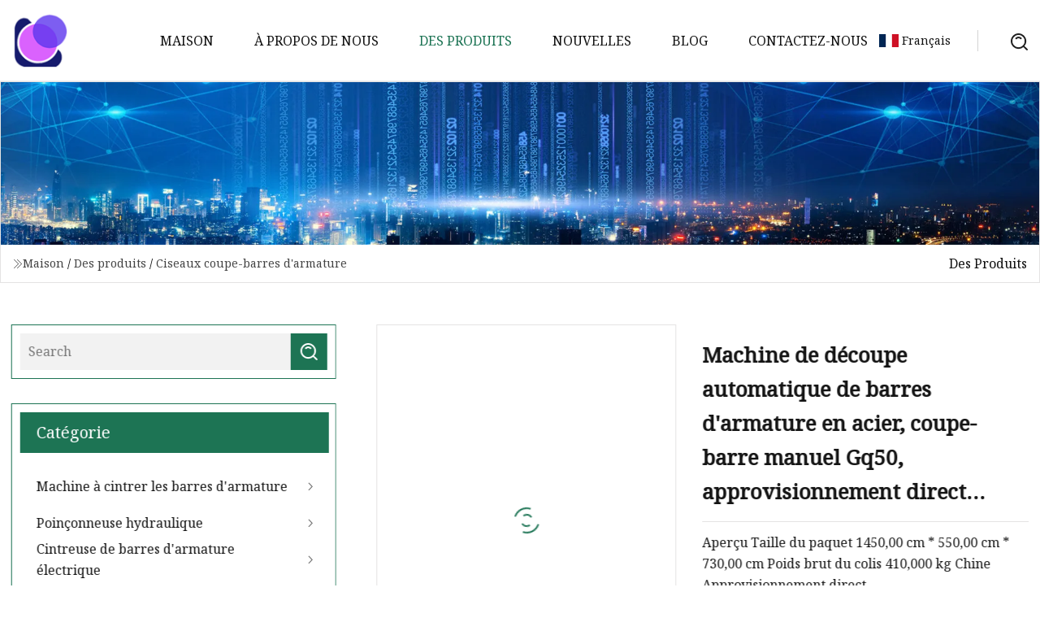

--- FILE ---
content_type: text/html; charset=utf-8
request_url: https://fr.aepcyy.com/products/china-factory-direct-supply-gq50-manual-steel-bar-cutter-automatic-steel-iron-rod-rebar-cutting-machine.htm
body_size: 6335
content:
<!doctype html>
<html lang="fr">
<head>
<meta charset="utf-8" />
<title>Machine de découpe automatique de barres d'armature en acier, coupe-barre manuel Gq50, approvisionnement direct d'usine en Chine | Groupe Cie., Ltd de machine de découpe de barres d'armature du Yunnan</title>
<meta name="description" content="Machine de découpe automatique de barres d'armature en acier, coupe-barre manuel Gq50, approvisionnement direct d'usine en Chine" />
<meta name="keywords" content="Machine de découpe automatique de barres d'armature en acier, coupe-barre manuel Gq50, approvisionnement direct d'usine en Chine" />
<meta name="viewport" content="width=device-width, initial-scale=1.0" />
<meta name="application-name" content="Groupe Cie., Ltd de machine de découpe de barres d'armature du Yunnan" />
<meta name="twitter:card" content="summary" />
<meta name="twitter:title" content="Machine de découpe automatique de barres d'armature en acier, coupe-barre manuel Gq50, approvisionnement direct d'usine en Chine | Groupe Cie., Ltd de machine de découpe de barres d'armature du Yunnan" />
<meta name="twitter:description" content="Machine de découpe automatique de barres d'armature en acier, coupe-barre manuel Gq50, approvisionnement direct d'usine en Chine" />
<meta name="twitter:image" content="https://fr.aepcyy.com/uploads/s/d05f38fe749b4e3094d963a0f00af43a.webp" />
<meta http-equiv="X-UA-Compatible" content="IE=edge" />
<meta property="og:site_name" content="Groupe Cie., Ltd de machine de découpe de barres d'armature du Yunnan" />
<meta property="og:type" content="product" />
<meta property="og:title" content="Machine de découpe automatique de barres d'armature en acier, coupe-barre manuel Gq50, approvisionnement direct d'usine en Chine | Groupe Cie., Ltd de machine de découpe de barres d'armature du Yunnan" />
<meta property="og:description" content="Machine de découpe automatique de barres d'armature en acier, coupe-barre manuel Gq50, approvisionnement direct d'usine en Chine" />
<meta property="og:url" content="https://fr.aepcyy.com/products/china-factory-direct-supply-gq50-manual-steel-bar-cutter-automatic-steel-iron-rod-rebar-cutting-machine.htm" />
<meta property="og:image" content="https://fr.aepcyy.com/uploads/s/d05f38fe749b4e3094d963a0f00af43a.webp" />
<link href="https://fr.aepcyy.com/products/china-factory-direct-supply-gq50-manual-steel-bar-cutter-automatic-steel-iron-rod-rebar-cutting-machine.htm" rel="canonical" />
<link href="https://fr.aepcyy.com/uploadimg/ico73970.png" rel="shortcut icon" type="image/x-icon" />
<link href="https://fonts.googleapis.com" rel="preconnect" />
<link href="https://fonts.gstatic.com" rel="preconnect" crossorigin />
<link href="https://fonts.googleapis.com/css2?family=Noto+Serif&display=swap" rel="stylesheet" />
<link href="/themes/hestia/toast.css" rel="stylesheet" />
<link href="/themes/hestia/green/style.css" rel="stylesheet" />
<link href="/themes/hestia/green/page.css" rel="stylesheet" />
<link href="/themes/hestia/aos.css" rel="stylesheet" />
<script type="application/ld+json">[{"@context":"https://schema.org/","@type":"BreadcrumbList","itemListElement":[{"@type":"ListItem","name":"Maison","position":1,"item":"https://fr.aepcyy.com/"},{"@type":"ListItem","name":"Des produits","position":2,"item":"https://fr.aepcyy.com/products.htm"},{"@type":"ListItem","name":"Ciseaux coupe-barres d&#x27;armature","position":3,"item":"https://fr.aepcyy.com/scissors-rebar-cutter.htm"},{"@type":"ListItem","name":"Machine de découpe automatique de barres d'armature en acier, coupe-barre manuel Gq50, approvisionnement direct d'usine en Chine","position":4,"item":"https://fr.aepcyy.com/products/china-factory-direct-supply-gq50-manual-steel-bar-cutter-automatic-steel-iron-rod-rebar-cutting-machine.htm"}]}]</script>
<script>
(function() {
  var xh = document.createElement("script");
  xh.src = "//info.53hu.net/traffic.js?id=08a984h6ak";
  var s = document.getElementsByTagName("script")[0]; 
  s.parentNode.insertBefore(xh, s);
})();
</script>
</head>
<body class="index">
<!-- header -->
<header>
  <div class="container">
    <a href="/" class="head-logo" title="Groupe Cie., Ltd de machine de d&#xE9;coupe de barres d&#x27;armature du Yunnan"><img src="/uploadimg/logo73970.png" width="70" height="70" alt="Groupe Cie., Ltd de machine de d&#xE9;coupe de barres d&#x27;armature du Yunnan"><span>Groupe Cie., Ltd de machine de d&#xE9;coupe de barres d&#x27;armature du Yunnan</span></a>
    <div class="menu-btn"><em></em><em></em><em></em></div>
    <div class="head-content">
      <nav class="nav"> 
        <ul>
          <li><a href="/">Maison</a></li>
          <li><a href="/about-us.htm">&#xC0; propos de nous</a></li>
          <li class="active"><a href="/products.htm">Des produits</a><em class="iconfont icon-xiangxia"></em>
            <ul class="submenu">
              <li><a href="/rebar-bending-machine.htm">Machine &#xE0; cintrer les barres d&#x27;armature</a></li>
              <li><a href="/hydraulic-punching-machine.htm">Poin&#xE7;onneuse hydraulique</a></li>
              <li><a href="/electric-rebar-bender.htm">Cintreuse de barres d&#x27;armature &#xE9;lectrique</a></li>
              <li><a href="/cordless-rebar-cutter.htm">Coupe-barres sans fil</a></li>
              <li><a href="/scissors-rebar-cutter.htm">Ciseaux coupe-barres d&#x27;armature</a></li>
              <li><a href="/electric-rebar-cutter.htm">Coupeur de barres d&#x27;armature &#xE9;lectrique</a></li>
              <li><a href="/electric-punching-machine.htm">Poin&#xE7;onneuse &#xE9;lectrique</a></li>
              <li><a href="/desktop-rebar-bending-machine.htm">Machine &#xE0; cintrer les barres d&#x27;armature de bureau</a></li>
              <li><a href="/rebar-cutting-machine.htm">Machine de d&#xE9;coupe de barres d&#x27;armature</a></li>
              <li><a href="/rebar-straightening-machine.htm">Machine de redressage de barres d&#x27;armature</a></li>
            </ul>
          </li>
          <li><a href="/news.htm">Nouvelles</a></li>
          <li><a href="/blog.htm">Blog</a></li>
          <li><a href="/contact-us.htm">Contactez-nous</a></li>
        </ul>
      </nav>
      <div class="head-search"><img src="/themes/hestia/images/search.png" width="21" height="21" alt="search"></div>
      <div class="search-input">
        <input type="text" name="" id="textsearch" placeholder="Keyword">
        <div class="search-btn" onclick="SearchProBtn()"><em class="iconfont icon-search"></em></div>
      </div>
    </div>
    <div class="languagelist">
      <div class="languagelist-title"><img src="/themes/hestia/images/language/fr.png" alt="fr"><span>Fran&#xE7;ais</span></div>
      <div class="languagelist-drop"><span class="languagelist-arrow"></span>
        <ul class="languagelist-wrap">
           <li class="languagelist-active"><a href="https://fr.aepcyy.com/products/china-factory-direct-supply-gq50-manual-steel-bar-cutter-automatic-steel-iron-rod-rebar-cutting-machine.htm"><img src="/themes/hestia/images/language/fr.png" width="24" height="16" alt="Fran&#xE7;ais" title="fr">Fran&#xE7;ais</a></li>
                                    <li>
                                        <a href="https://www.aepcyy.com/products/china-factory-direct-supply-gq50-manual-steel-bar-cutter-automatic-steel-iron-rod-rebar-cutting-machine.htm">
                                            <img src="/themes/hestia/images/language/en.png" width="24" height="16" alt="English" title="en">
                                            English
                                        </a>
                                    </li>
                                    <li>
                                    <a href="https://de.aepcyy.com/products/china-factory-direct-supply-gq50-manual-steel-bar-cutter-automatic-steel-iron-rod-rebar-cutting-machine.htm">
                                            <img src="/themes/hestia/images/language/de.png" width="24" height="16" alt="Deutsch" title="de">
                                            Deutsch
                                        </a>
                                    </li>
                                    <li>
                                    <a href="https://es.aepcyy.com/products/china-factory-direct-supply-gq50-manual-steel-bar-cutter-automatic-steel-iron-rod-rebar-cutting-machine.htm">
                                            <img src="/themes/hestia/images/language/es.png" width="24" height="16" alt="Español" title="es">
                                            Español
                                        </a>
                                    </li>
                                    <li>
                                        <a href="https://it.aepcyy.com/products/china-factory-direct-supply-gq50-manual-steel-bar-cutter-automatic-steel-iron-rod-rebar-cutting-machine.htm">
                                            <img src="/themes/hestia/images/language/it.png" width="24" height="16" alt="Italiano" title="it">
                                            Italiano
                                        </a>
                                    </li>
                                    <li>
                                    <a href="https://pt.aepcyy.com/products/china-factory-direct-supply-gq50-manual-steel-bar-cutter-automatic-steel-iron-rod-rebar-cutting-machine.htm">
                                            <img src="/themes/hestia/images/language/pt.png" width="24" height="16" alt="Português" title="pt">
                                            Português
                                        </a>
                                    </li>
                                    <li>
                                    <a href="https://ja.aepcyy.com/products/china-factory-direct-supply-gq50-manual-steel-bar-cutter-automatic-steel-iron-rod-rebar-cutting-machine.htm"><img src="/themes/hestia/images/language/ja.png" width="24" height="16" alt="日本語" title="ja"> 日本語</a>
                                    </li>
                                    <li>
                                    <a href="https://ko.aepcyy.com/products/china-factory-direct-supply-gq50-manual-steel-bar-cutter-automatic-steel-iron-rod-rebar-cutting-machine.htm"><img src="/themes/hestia/images/language/ko.png" width="24" height="16" alt="한국어" title="ko"> 한국어</a>
                                    </li>
                                    <li>
                                    <a href="https://ru.aepcyy.com/products/china-factory-direct-supply-gq50-manual-steel-bar-cutter-automatic-steel-iron-rod-rebar-cutting-machine.htm"><img src="/themes/hestia/images/language/ru.png" width="24" height="16" alt="Русский" title="ru"> Русский</a>
                                    </li>
        </ul>
      </div>
    </div>
  </div>
</header>
<!-- header -->
<!-- main -->
<main>
  <section class="products-banner">
    <div class="products-banner-content"><img src="/themes/hestia/images/inner-banner.webp" class="products-banner-img" alt="banner">
      <div class="container products-banner-crumbs">
        <div><em class="iconfont icon-jiantou1"></em><a href="/" class="products-banner-crumbs-title">Maison</a> / <a href="/products.htm" class="products-banner-crumbs-title">Des produits</a> / <a href="/scissors-rebar-cutter.htm" class="products-banner-crumbs-title">Ciseaux coupe-barres d&#x27;armature</a></div>
        <div class="products-banner-crumbs-right"><span>Des produits</span></div>
      </div>
    </div>
  </section>
  <section class="product-details">
    <div class="container product-details-content">
      <div class="product-list-left" data-aos="fade-right" data-aos-duration="900">
        <div class="product-left-top">
          <input type="text" name="" id="textsearch" placeholder="Search">
          <div class="product-left-top-search" onclick="SearchProBtn()"><img src="/themes/hestia/images/page-search.webp" alt="pageSearch"></div>
        </div>
        <div class="product-left-center">
          <div>Cat&#xE9;gorie</div>
          <ul>
              <li><a href="/rebar-bending-machine.htm">Machine à cintrer les barres d'armature<em class="iconfont icon-jinrujiantou"></em></a></li>
              <li><a href="/hydraulic-punching-machine.htm">Poinçonneuse hydraulique<em class="iconfont icon-jinrujiantou"></em></a></li>
              <li><a href="/electric-rebar-bender.htm">Cintreuse de barres d'armature électrique<em class="iconfont icon-jinrujiantou"></em></a></li>
              <li><a href="/cordless-rebar-cutter.htm">Coupe-barres sans fil<em class="iconfont icon-jinrujiantou"></em></a></li>
              <li class="list-active"><a href="/scissors-rebar-cutter.htm">Ciseaux coupe-barres d'armature<em class="iconfont icon-jinrujiantou"></em></a></li>
              <li><a href="/electric-rebar-cutter.htm">Coupeur de barres d'armature électrique<em class="iconfont icon-jinrujiantou"></em></a></li>
              <li><a href="/electric-punching-machine.htm">Poinçonneuse électrique<em class="iconfont icon-jinrujiantou"></em></a></li>
              <li><a href="/desktop-rebar-bending-machine.htm">Machine à cintrer les barres d'armature de bureau<em class="iconfont icon-jinrujiantou"></em></a></li>
              <li><a href="/rebar-cutting-machine.htm">Machine de découpe de barres d'armature<em class="iconfont icon-jinrujiantou"></em></a></li>
              <li><a href="/rebar-straightening-machine.htm">Machine de redressage de barres d'armature<em class="iconfont icon-jinrujiantou"></em></a></li>
          </ul>
        </div>
        <div class="product-left-bottom">
          <div>Produits recommand&#xE9;s</div>
          <ul>
            <li><a href="/products/hot-market-sale-rebar-bender-amp-steel-bar-wire-bending-machine.htm" class="lazy-wrap"><img data-src="/uploads/s/8766218ebe754a7f87d6a61176c130fb.webp" class="lazy" alt="Cintreuse de barres d&#x27;armature et machine &#xE0; cintrer les fils de barres d&#x27;acier, vente sur march&#xE9; chaud">
              <div class="lazy-load">
                <div></div>
                <div></div>
              </div>
            </a></li>
            <li><a href="/products/fast-speed-high-efficiency-pipe-and-plate-metal-cnc-stirrup-rebar-bending-machine-with-ce.htm" class="lazy-wrap"><img data-src="/uploads/s/3c83e3312715427a8c659949a49795bd.webp" class="lazy" alt="Machine &#xE0; cintrer les barres d&#x27;armature CNC, vitesse rapide, haute efficacit&#xE9;, pour tuyaux et plaques m&#xE9;talliques, avec CE">
              <div class="lazy-load">
                <div></div>
                <div></div>
              </div>
            </a></li>
            <li><a href="/products/gw40-36mm-40mm-automatic-rebarsteel-electric-rebar-bender-round-bar-bender.htm" class="lazy-wrap"><img data-src="/uploads/s/876569bb4e714d7994453eed469774f1.webp" class="lazy" alt="Cintreuse &#xE9;lectrique automatique de barres rondes, Gw40 36mm 40mm">
              <div class="lazy-load">
                <div></div>
                <div></div>
              </div>
            </a></li>
            <li><a href="/products/high-quality-oem-hand-held-easy-operate-electric-tool-li.htm" class="lazy-wrap"><img data-src="/uploads/s/7a2883046dda4a609ceda0d86c5d2dae.webp" class="lazy" alt="Outil &#xE9;lectrique portatif facile &#xE0; utiliser, OEM de haute qualit&#xE9;, Li">
              <div class="lazy-load">
                <div></div>
                <div></div>
              </div>
            </a></li>
            <li><a href="/products/new-design-separate-unit-hydraulic-rebar-cutter-fyg.htm" class="lazy-wrap"><img data-src="/uploads/s/fc413783e80f49228f70d7df2b40bc44.webp" class="lazy" alt="Coupeur hydraulique de barres d&#x27;armature, nouvelle conception, unit&#xE9; s&#xE9;par&#xE9;e Fyg">
              <div class="lazy-load">
                <div></div>
                <div></div>
              </div>
            </a></li>
            <li><a href="/products/rebar-straightening-machine-from-nina.htm" class="lazy-wrap"><img data-src="/uploads/s/fe492782cff34c5d93476f6972c3c19a.webp" class="lazy" alt="Machine &#xE0; redresser les barres d&#x27;armature de Nina">
              <div class="lazy-load">
                <div></div>
                <div></div>
              </div>
            </a></li>
          </ul>
        </div>
      </div>
      <div class="product-details-right" data-aos="fade-left" data-aos-duration="900">
        <div class="details-right-top">
          <div class="details-r-top-left lazy-wrap"><img data-src="/uploads/s/d05f38fe749b4e3094d963a0f00af43a.webp" class="lazy" alt="Machine de d&#xE9;coupe automatique de barres d&#x27;armature en acier, coupe-barre manuel Gq50, approvisionnement direct d&#x27;usine en Chine">
            <div class="lazy-load">
              <div></div>
              <div></div>
            </div>
          </div>
          <div class="details-r-top-right">
            <h1 class="pro-title">Machine de découpe automatique de barres d'armature en acier, coupe-barre manuel Gq50, approvisionnement direct d'usine en Chine</h1>
            <div class="pro-theme">Aperçu Taille du paquet 1450,00 cm * 550,00 cm * 730,00 cm Poids brut du colis 410,000 kg Chine Approvisionnement direct</div>
            <div class="sharewrap"></div>
            <div class="pro-btn-list"><a href="#sendinquiry" class="inquiry-btn">Envoyer une demande</a></div>
          </div>
        </div>
        <div class="details-right-center">Overview                                                            <h5>Informations de base.</h5><table width="100%" border="1" cellpadding="0" cellspacing="0" class="table"><tbody><tr><td>Numéro de modèle.</td><td>GQ50</td></tr><tr><td>Attestation</td><td>CE</td></tr><tr><td>Automatisation</td><td>Automatique</td></tr><tr><td>Convient à</td><td>Acier au carbone, acier inoxydable</td></tr><tr><td>Nom du produit 3</td><td>Coupeur de barres d'armature à commande unique</td></tr><tr><td>Modèle 1</td><td>Machine de découpe de fer</td></tr><tr><td>Nom du produit 2</td><td>Machine de coupe de barre automatique</td></tr><tr><td>Nom du produit 1</td><td>Machine de découpe de barres d'acier déformées</td></tr><tr><td>Série 1</td><td>Coupe-barre électrique en acier renforcé</td></tr><tr><td>Série 2</td><td>Machine de coupe de barres d'acier</td></tr><tr><td>Modèle 3</td><td>Machine de découpe de barres de tige</td></tr><tr><td>Modèle 2</td><td>Machine de coupe de barres en acier inoxydable</td></tr><tr><td>Vitesse du moteur</td><td>2880 tr/min</td></tr><tr><td>Puissance du moteur</td><td>4 kW</td></tr><tr><td>Mot-clé</td><td>Machines à couper le fil de barres d'acier</td></tr><tr><td>Nom</td><td>Machine de découpe de barres en acier inoxydable</td></tr><tr><td>Capacité de travail des barres déformées</td><td>6-40mm</td></tr><tr><td>Fréquence de coupe</td><td>28 fois/minute</td></tr><tr><td>Capacité de travail des barres rondes</td><td>6-45mm</td></tr><tr><td>Forfait Transport</td><td>Caisse en bois</td></tr><tr><td>spécification</td><td>1400*500*730 millimètres</td                        /tr                                            tr                            tdTrademark/td                            tdXuanhua/td                        /tr                                            tr                            tdOrigin/td                            tdChina/td                        /tr                                            tr                            tdHS Code/td                            td8461500090/td                        /tr                                            tr                            tdProduction Capacity/td                            td300 Sets/Month/td                        /tr                                    /tbody></table                                                            h5Packaging & Delivery/h5                                                                                    Package Size                        1450.00cm * 550.00cm * 730.00cm                                                                Package Gross Weight                        410.000kg                                                                                                        h5Product Description/h5                                                                            China Factory Direct Supply Gq50 Manual Steel Bar Cutter Automatic Steel Iron Rod Rebar Cutting MachineProduct DescriptionpRebar cutting machine is one of the indispensable equipment for reinforcement processing. It is mainly used for cutting the length of steel bars in buildings, bridges, tunnels, power stations and large water conservancy projects. Compared with other cutting equipment, the steel cutting machine has the characteristics of light weight, low energy consumption, reliable operation and high efficiency. Therefore, it has been widely used in mechanical processing and small rolling mill in recent years, and has played an important role in various fields of national economic construction. br></p><p><img src="/uploads/p/bbf8fc21541b43aab042cf8773a29e95.webp" alt="China Factory Direct Supply Gq50 Manual Steel Bar Cutter Automatic Steel Iron Rod Rebar Cutting Machine" width="750px"></p><table border="1" cellpadding="1" cellspacing="1"><tbody><tr><tdModel/td><tdWorking Capacity/td><tdCutttng Frequency/td><tdMotor Power/td><tdMotor Speed/td><tdWeight/td><tdDimension/td></tr><tr><tdGQ-50/td><tdRounnd bar:6-45 mmbrDeformed bar:6-40 mm/td><td28 times/min/td><td4.0 kw/td><td2880 r/min/td><td525kg/td><td1400*500*730 mm/td></tr></tbody></table><p><bWORKING EFFECT/b><brThe rebar cutting machine is mainly used for cutting deformed bar, carbon bar, square bar and flat bar in the construction of roads, houses, tunnels and bridges.br></p><p><img src="/uploads/p/52e266fcab48422ab26f6bd6f399b3ad.webp" alt="China Factory Direct Supply Gq50 Manual Steel Bar Cutter Automatic Steel Iron Rod Rebar Cutting Machine" width="750px"></pProduct Showp><img src="/uploads/p/6b24183349d74a7e98c293b4ec2e2ac6.webp" alt="China Factory Direct Supply Gq50 Manual Steel Bar Cutter Automatic Steel Iron Rod Rebar Cutting Machine" width="750px"></pMass ProductionpWe can provide custom rebar bending machines according to customer requirements such as work capacity, weight, shape, color, voltage, etc.brCurrently, we has advanced production technology and advanced product testing equipment, scientific and sound corporate management, and strictly operates in accordance with the ISO/TS9001:2008 international quality standard management system, strict quality clearance, and provides customers with qualified products.In the past ten years, our products have been sold to 39 countries and regions.With the accumulation of customers, our export volume is growing at an average annual rate of 36%.br></p><p><img src="/uploads/p/c0dc318c3c284ffe8ddcc9c01f2b0cf5.webp" alt="China Factory Direct Supply Gq50 Manual Steel Bar Cutter Automatic Steel Iron Rod Rebar Cutting Machine" width="750px"></p><p><img src="/uploads/p/90ae41a08df945ca9efae8688aae1cac.webp" alt="China Factory Direct Supply Gq50 Manual Steel Bar Cutter Automatic Steel Iron Rod Rebar Cutting Machine" width="750px"></pPackingFAQpQ1: - Can i request customize service?brA: Yes, dear sir, we can also customize voltage, material, colour, nameplate etc., and meet your other special request.brQ2: - What is the advantage of your factory?brA: Here we're your "Chinese Partner", accurate market sharing, reliable investment suggestion, select right machine, quick problem solver, reliable after-sales service, minimize purchasing risk. brQ3: - What service do you supply after order?brA: Your order will be fully tracked including production, professional quality control, strong logistics teamwork working and experienced customs documents preparation, you can get One-stop service from us.brQ4: - How to solve the after-sales problem?brA: You can send us a video or pictures to explain the problem, later we can give you a solution to solve it, if it is our responsibility, we will 100% in charge of it and try our best to make you satisfied, we pursue long term cooperation always./p></div>
        <div class="details-right-bottom">
          <div class="details-right-bottom-page">
            <a href="/products/portable-hydraulic-electric-cordless-rebar-cutter-rc16b-with-battery.htm">Pr&#xE9;c&#xE9;dent: Coupeur de barres d'armature électrique sans fil hydraulique portatif RC16b avec batterie</a>
            <a href="/products/rc.htm">Suivant: RC</a>
          </div>
          <div class="product-describe" id="sendinquiry">Envoyer une demande</div>
          <div class="details-right-bottom-inqurey">
          <input type="hidden" name="domain" id="in-domain" value="fr.aepcyy.com">
            <div class="details-b-inquiry-input">
              <input type="text" name="" id="in-name" placeholder="Your Name:">
              <input type="text" name="" id="in-email" placeholder="Your Email:">
            </div>
            <div class="details-b-inquiry-text">
              <textarea name="" id="in-content" placeholder="Content*:"></textarea>
            </div>
          </div>
          <div class="product-describe-sub" onclick="SendInquiry()">Envoyer</div>
        </div>
      </div>
    </div>
  </section>
</main>

<!-- main -->
<!-- footer -->
<footer class="footer">
  <div class="container footer-top">
    <div class="footer-content footer-left" data-aos="fade-up" data-aos-duration="900">
      <p class="footer-item-title">Navigation Rapide</p>
      <span class="wrie"></span>
      <ul>
        <li><a href="/"><em class="iconfont icon-jinrujiantou"></em>Maison</a></li>
        <li><a href="/about-us.htm"><em class="iconfont icon-jinrujiantou"></em>&#xC0; propos de nous</a></li>
        <li><a href="/products.htm"><em class="iconfont icon-jinrujiantou"></em>Des produits</a></li>
        <li><a href="/news.htm"><em class="iconfont icon-jinrujiantou"></em>Nouvelles</a></li>
        <li><a href="/blog.htm"><em class="iconfont icon-jinrujiantou"></em>Blog</a></li>
        <li><a href="/contact-us.htm"><em class="iconfont icon-jinrujiantou"></em>Contactez-nous</a></li>
        <li><a href="/sitemap.xml"><em class="iconfont icon-jinrujiantou"></em>Plan du site</a></li>
      </ul>
    </div>
    <div class="footer-content footer-center" data-aos="fade-up" data-aos-duration="1000">
      <p class="footer-item-title">Produit</p>
      <span class="wrie"></span>
      <div class="footer-center-content">
        <ul class="footer-center-content-left">
          <li><a href="/rebar-bending-machine.htm"><em class="iconfont icon-jinrujiantou"></em>Machine &#xE0; cintrer les barres d&#x27;armature</a></li>
          <li><a href="/hydraulic-punching-machine.htm"><em class="iconfont icon-jinrujiantou"></em>Poin&#xE7;onneuse hydraulique</a></li>
          <li><a href="/electric-rebar-bender.htm"><em class="iconfont icon-jinrujiantou"></em>Cintreuse de barres d&#x27;armature &#xE9;lectrique</a></li>
          <li><a href="/cordless-rebar-cutter.htm"><em class="iconfont icon-jinrujiantou"></em>Coupe-barres sans fil</a></li>
          <li><a href="/scissors-rebar-cutter.htm"><em class="iconfont icon-jinrujiantou"></em>Ciseaux coupe-barres d&#x27;armature</a></li>
          <li><a href="/electric-rebar-cutter.htm"><em class="iconfont icon-jinrujiantou"></em>Coupeur de barres d&#x27;armature &#xE9;lectrique</a></li>
          <li><a href="/electric-punching-machine.htm"><em class="iconfont icon-jinrujiantou"></em>Poin&#xE7;onneuse &#xE9;lectrique</a></li>
          <li><a href="/desktop-rebar-bending-machine.htm"><em class="iconfont icon-jinrujiantou"></em>Machine &#xE0; cintrer les barres d&#x27;armature de bureau</a></li>
          <li><a href="/rebar-cutting-machine.htm"><em class="iconfont icon-jinrujiantou"></em>Machine de d&#xE9;coupe de barres d&#x27;armature</a></li>
          <li><a href="/rebar-straightening-machine.htm"><em class="iconfont icon-jinrujiantou"></em>Machine de redressage de barres d&#x27;armature</a></li>
        </ul>
      </div>
    </div>
    <div class="footer-content footer-right" data-aos="fade-up" data-aos-duration="1100">
      <p class="footer-item-title">Entreprise partenaire</p>
      <span class="wrie"></span>
      <ul>
<li><a href="http://fr.undercarriagetrack.com/undercarriage-parts/track-group/" target="_blank">Groupe de chenilles en stock</a></li><li><a href="https://fr.dorrellahealth.com/" target="_blank">Xiamen  Dorella  Sant&#xE9;  Technologie  Cie., Ltd</a></li><li><a href="http://fr.solamni.com/pu-leather/shoes-leather/" target="_blank">Fournisseurs de chaussures en cuir de Chine</a></li>      </ul>
    </div>
  </div>
  <div class="container footer-bottom">
    <ul>
      <li><a href="/products.htm" rel="nofollow" title="facebook"><em class="iconfont icon-facebook"></em></a></li>
      <li><a href="/products.htm" rel="nofollow" title="twitter"><em class="iconfont icon-twitter-fill"></em></a></li>
      <li><a href="/products.htm" rel="nofollow" title="pinterest"><em class="iconfont icon-pinterestpinterest30"></em></a></li>
      <li><a href="/products.htm" rel="nofollow" title="linkedin"><em class="iconfont icon-linkedin"></em></a></li>
      <li><a href="/products.htm" rel="nofollow" title="TikTok"><em class="iconfont icon-icon_TikTok"></em></a></li>
      <li><a href="/products.htm" rel="nofollow" title="youtube"><em class="iconfont icon-youtube"></em></a></li>
    </ul>
    <p>Copyright &copy; fr.aepcyy.com, tous droits réservés.&nbsp;&nbsp;<a href="/privacy-policy.htm">Privacy Policy</a></p>
    <p>E-mail <a href="mail:jim@aepcyy.com" target="_blank"><span class="__cf_email__" data-cfemail="8de7e4e0cdece8fdeef4f4a3eee2e0">[email&#160;protected]</span></a></p>
  </div>
  <div class="gotop"><span>TOP</span></div>
</footer>
<!-- footer -->
 
<!-- script --> 
<script data-cfasync="false" src="/cdn-cgi/scripts/5c5dd728/cloudflare-static/email-decode.min.js"></script><script src="/themes/hestia/js/axios.min.js"></script>
<script src="/themes/hestia/js/jq.3.6.1.js"></script>
<script src="/themes/hestia/js/aos.js"></script>
<script src="/themes/hestia/js/share.js"></script>
<script src="/themes/hestia/js/lazyload.js"></script>
<script src="/themes/hestia/js/totast.js"></script>
<script src="/themes/hestia/js/sub.js"></script>
<script src="/themes/hestia/js/head.js"></script>
<script defer src="https://static.cloudflareinsights.com/beacon.min.js/vcd15cbe7772f49c399c6a5babf22c1241717689176015" integrity="sha512-ZpsOmlRQV6y907TI0dKBHq9Md29nnaEIPlkf84rnaERnq6zvWvPUqr2ft8M1aS28oN72PdrCzSjY4U6VaAw1EQ==" data-cf-beacon='{"version":"2024.11.0","token":"97cec7f41f6e465b8114cd77fa711ea1","r":1,"server_timing":{"name":{"cfCacheStatus":true,"cfEdge":true,"cfExtPri":true,"cfL4":true,"cfOrigin":true,"cfSpeedBrain":true},"location_startswith":null}}' crossorigin="anonymous"></script>
</body>
</html>
